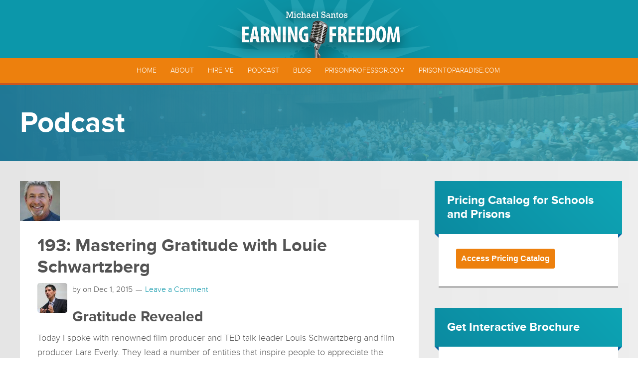

--- FILE ---
content_type: text/html; charset=UTF-8
request_url: https://archives.michaelsantos.com/podcast/193-mastering-gratitude-louie-schwartzberg/
body_size: 16164
content:
<!DOCTYPE html>
<html lang="en-US">
<head >
<meta charset="UTF-8" />
<meta name="viewport" content="width=device-width, initial-scale=1" />
<title>193: Mastering Gratitude with Louie Schwartzberg</title>
<link rel="preconnect" href="https://fonts.gstatic.com" crossorigin /><meta name='robots' content='max-image-preview:large' />

			<style type="text/css">
				.slide-excerpt { width: 50%; }
				.slide-excerpt { top: 0; }
				.slide-excerpt { right: 0; }
				.flexslider { max-width: 1040px; max-height: 400px; }
				.slide-image { max-height: 400px; }
			</style>
			<style type="text/css">
				@media only screen
				and (min-device-width : 320px)
				and (max-device-width : 480px) {
					.slide-excerpt { display: none !important; }
				}
			</style> <link rel='dns-prefetch' href='//app.clickfunnels.com' />
<link rel='dns-prefetch' href='//zor.livefyre.com' />
<link rel='dns-prefetch' href='//widgetlogic.org' />
<link rel='dns-prefetch' href='//use.typekit.net' />
<link rel='dns-prefetch' href='//www.googletagmanager.com' />
<link rel="alternate" type="application/rss+xml" title="Michael Santos &raquo; Feed" href="https://archives.michaelsantos.com/feed/" />
<link rel="alternate" type="application/rss+xml" title="Michael Santos &raquo; Comments Feed" href="https://archives.michaelsantos.com/comments/feed/" />
<link rel="alternate" type="application/rss+xml" title="Michael Santos &raquo; 193: Mastering Gratitude with Louie Schwartzberg Comments Feed" href="https://archives.michaelsantos.com/podcast/193-mastering-gratitude-louie-schwartzberg/feed/" />
<link rel="canonical" href="https://archives.michaelsantos.com/podcast/193-mastering-gratitude-louie-schwartzberg/" />
		<!-- This site uses the Google Analytics by MonsterInsights plugin v9.11.1 - Using Analytics tracking - https://www.monsterinsights.com/ -->
		<!-- Note: MonsterInsights is not currently configured on this site. The site owner needs to authenticate with Google Analytics in the MonsterInsights settings panel. -->
					<!-- No tracking code set -->
				<!-- / Google Analytics by MonsterInsights -->
		<script type="text/javascript">
/* <![CDATA[ */
window._wpemojiSettings = {"baseUrl":"https:\/\/s.w.org\/images\/core\/emoji\/16.0.1\/72x72\/","ext":".png","svgUrl":"https:\/\/s.w.org\/images\/core\/emoji\/16.0.1\/svg\/","svgExt":".svg","source":{"concatemoji":"https:\/\/archives.michaelsantos.com\/wp-includes\/js\/wp-emoji-release.min.js?ver=6.8.3"}};
/*! This file is auto-generated */
!function(s,n){var o,i,e;function c(e){try{var t={supportTests:e,timestamp:(new Date).valueOf()};sessionStorage.setItem(o,JSON.stringify(t))}catch(e){}}function p(e,t,n){e.clearRect(0,0,e.canvas.width,e.canvas.height),e.fillText(t,0,0);var t=new Uint32Array(e.getImageData(0,0,e.canvas.width,e.canvas.height).data),a=(e.clearRect(0,0,e.canvas.width,e.canvas.height),e.fillText(n,0,0),new Uint32Array(e.getImageData(0,0,e.canvas.width,e.canvas.height).data));return t.every(function(e,t){return e===a[t]})}function u(e,t){e.clearRect(0,0,e.canvas.width,e.canvas.height),e.fillText(t,0,0);for(var n=e.getImageData(16,16,1,1),a=0;a<n.data.length;a++)if(0!==n.data[a])return!1;return!0}function f(e,t,n,a){switch(t){case"flag":return n(e,"\ud83c\udff3\ufe0f\u200d\u26a7\ufe0f","\ud83c\udff3\ufe0f\u200b\u26a7\ufe0f")?!1:!n(e,"\ud83c\udde8\ud83c\uddf6","\ud83c\udde8\u200b\ud83c\uddf6")&&!n(e,"\ud83c\udff4\udb40\udc67\udb40\udc62\udb40\udc65\udb40\udc6e\udb40\udc67\udb40\udc7f","\ud83c\udff4\u200b\udb40\udc67\u200b\udb40\udc62\u200b\udb40\udc65\u200b\udb40\udc6e\u200b\udb40\udc67\u200b\udb40\udc7f");case"emoji":return!a(e,"\ud83e\udedf")}return!1}function g(e,t,n,a){var r="undefined"!=typeof WorkerGlobalScope&&self instanceof WorkerGlobalScope?new OffscreenCanvas(300,150):s.createElement("canvas"),o=r.getContext("2d",{willReadFrequently:!0}),i=(o.textBaseline="top",o.font="600 32px Arial",{});return e.forEach(function(e){i[e]=t(o,e,n,a)}),i}function t(e){var t=s.createElement("script");t.src=e,t.defer=!0,s.head.appendChild(t)}"undefined"!=typeof Promise&&(o="wpEmojiSettingsSupports",i=["flag","emoji"],n.supports={everything:!0,everythingExceptFlag:!0},e=new Promise(function(e){s.addEventListener("DOMContentLoaded",e,{once:!0})}),new Promise(function(t){var n=function(){try{var e=JSON.parse(sessionStorage.getItem(o));if("object"==typeof e&&"number"==typeof e.timestamp&&(new Date).valueOf()<e.timestamp+604800&&"object"==typeof e.supportTests)return e.supportTests}catch(e){}return null}();if(!n){if("undefined"!=typeof Worker&&"undefined"!=typeof OffscreenCanvas&&"undefined"!=typeof URL&&URL.createObjectURL&&"undefined"!=typeof Blob)try{var e="postMessage("+g.toString()+"("+[JSON.stringify(i),f.toString(),p.toString(),u.toString()].join(",")+"));",a=new Blob([e],{type:"text/javascript"}),r=new Worker(URL.createObjectURL(a),{name:"wpTestEmojiSupports"});return void(r.onmessage=function(e){c(n=e.data),r.terminate(),t(n)})}catch(e){}c(n=g(i,f,p,u))}t(n)}).then(function(e){for(var t in e)n.supports[t]=e[t],n.supports.everything=n.supports.everything&&n.supports[t],"flag"!==t&&(n.supports.everythingExceptFlag=n.supports.everythingExceptFlag&&n.supports[t]);n.supports.everythingExceptFlag=n.supports.everythingExceptFlag&&!n.supports.flag,n.DOMReady=!1,n.readyCallback=function(){n.DOMReady=!0}}).then(function(){return e}).then(function(){var e;n.supports.everything||(n.readyCallback(),(e=n.source||{}).concatemoji?t(e.concatemoji):e.wpemoji&&e.twemoji&&(t(e.twemoji),t(e.wpemoji)))}))}((window,document),window._wpemojiSettings);
/* ]]> */
</script>
<link rel='stylesheet' id='michael-santos-css' href='https://archives.michaelsantos.com/wp-content/themes/michael-santos/style.css?ver=2.1.2' type='text/css' media='all' />
<style id='wp-emoji-styles-inline-css' type='text/css'>

	img.wp-smiley, img.emoji {
		display: inline !important;
		border: none !important;
		box-shadow: none !important;
		height: 1em !important;
		width: 1em !important;
		margin: 0 0.07em !important;
		vertical-align: -0.1em !important;
		background: none !important;
		padding: 0 !important;
	}
</style>
<link rel='stylesheet' id='wp-block-library-css' href='https://archives.michaelsantos.com/wp-includes/css/dist/block-library/style.min.css?ver=6.8.3' type='text/css' media='all' />
<style id='classic-theme-styles-inline-css' type='text/css'>
/*! This file is auto-generated */
.wp-block-button__link{color:#fff;background-color:#32373c;border-radius:9999px;box-shadow:none;text-decoration:none;padding:calc(.667em + 2px) calc(1.333em + 2px);font-size:1.125em}.wp-block-file__button{background:#32373c;color:#fff;text-decoration:none}
</style>
<link rel='stylesheet' id='wp-components-css' href='https://archives.michaelsantos.com/wp-includes/css/dist/components/style.min.css?ver=6.8.3' type='text/css' media='all' />
<link rel='stylesheet' id='wp-preferences-css' href='https://archives.michaelsantos.com/wp-includes/css/dist/preferences/style.min.css?ver=6.8.3' type='text/css' media='all' />
<link rel='stylesheet' id='wp-block-editor-css' href='https://archives.michaelsantos.com/wp-includes/css/dist/block-editor/style.min.css?ver=6.8.3' type='text/css' media='all' />
<link rel='stylesheet' id='popup-maker-block-library-style-css' href='https://archives.michaelsantos.com/wp-content/plugins/popup-maker/dist/packages/block-library-style.css?ver=dbea705cfafe089d65f1' type='text/css' media='all' />
<link rel='stylesheet' id='block-widget-css' href='https://archives.michaelsantos.com/wp-content/plugins/widget-logic/block_widget/css/widget.css?ver=1724923189' type='text/css' media='all' />
<link rel='stylesheet' id='mediaelement-css' href='https://archives.michaelsantos.com/wp-includes/js/mediaelement/mediaelementplayer-legacy.min.css?ver=4.2.17' type='text/css' media='all' />
<link rel='stylesheet' id='wp-mediaelement-css' href='https://archives.michaelsantos.com/wp-includes/js/mediaelement/wp-mediaelement.min.css?ver=6.8.3' type='text/css' media='all' />
<link rel='stylesheet' id='view_editor_gutenberg_frontend_assets-css' href='https://archives.michaelsantos.com/wp-content/plugins/wp-views/public/css/views-frontend.css?ver=3.6.21' type='text/css' media='all' />
<style id='view_editor_gutenberg_frontend_assets-inline-css' type='text/css'>
.wpv-sort-list-dropdown.wpv-sort-list-dropdown-style-default > span.wpv-sort-list,.wpv-sort-list-dropdown.wpv-sort-list-dropdown-style-default .wpv-sort-list-item {border-color: #cdcdcd;}.wpv-sort-list-dropdown.wpv-sort-list-dropdown-style-default .wpv-sort-list-item a {color: #444;background-color: #fff;}.wpv-sort-list-dropdown.wpv-sort-list-dropdown-style-default a:hover,.wpv-sort-list-dropdown.wpv-sort-list-dropdown-style-default a:focus {color: #000;background-color: #eee;}.wpv-sort-list-dropdown.wpv-sort-list-dropdown-style-default .wpv-sort-list-item.wpv-sort-list-current a {color: #000;background-color: #eee;}
.wpv-sort-list-dropdown.wpv-sort-list-dropdown-style-default > span.wpv-sort-list,.wpv-sort-list-dropdown.wpv-sort-list-dropdown-style-default .wpv-sort-list-item {border-color: #cdcdcd;}.wpv-sort-list-dropdown.wpv-sort-list-dropdown-style-default .wpv-sort-list-item a {color: #444;background-color: #fff;}.wpv-sort-list-dropdown.wpv-sort-list-dropdown-style-default a:hover,.wpv-sort-list-dropdown.wpv-sort-list-dropdown-style-default a:focus {color: #000;background-color: #eee;}.wpv-sort-list-dropdown.wpv-sort-list-dropdown-style-default .wpv-sort-list-item.wpv-sort-list-current a {color: #000;background-color: #eee;}.wpv-sort-list-dropdown.wpv-sort-list-dropdown-style-grey > span.wpv-sort-list,.wpv-sort-list-dropdown.wpv-sort-list-dropdown-style-grey .wpv-sort-list-item {border-color: #cdcdcd;}.wpv-sort-list-dropdown.wpv-sort-list-dropdown-style-grey .wpv-sort-list-item a {color: #444;background-color: #eeeeee;}.wpv-sort-list-dropdown.wpv-sort-list-dropdown-style-grey a:hover,.wpv-sort-list-dropdown.wpv-sort-list-dropdown-style-grey a:focus {color: #000;background-color: #e5e5e5;}.wpv-sort-list-dropdown.wpv-sort-list-dropdown-style-grey .wpv-sort-list-item.wpv-sort-list-current a {color: #000;background-color: #e5e5e5;}
.wpv-sort-list-dropdown.wpv-sort-list-dropdown-style-default > span.wpv-sort-list,.wpv-sort-list-dropdown.wpv-sort-list-dropdown-style-default .wpv-sort-list-item {border-color: #cdcdcd;}.wpv-sort-list-dropdown.wpv-sort-list-dropdown-style-default .wpv-sort-list-item a {color: #444;background-color: #fff;}.wpv-sort-list-dropdown.wpv-sort-list-dropdown-style-default a:hover,.wpv-sort-list-dropdown.wpv-sort-list-dropdown-style-default a:focus {color: #000;background-color: #eee;}.wpv-sort-list-dropdown.wpv-sort-list-dropdown-style-default .wpv-sort-list-item.wpv-sort-list-current a {color: #000;background-color: #eee;}.wpv-sort-list-dropdown.wpv-sort-list-dropdown-style-grey > span.wpv-sort-list,.wpv-sort-list-dropdown.wpv-sort-list-dropdown-style-grey .wpv-sort-list-item {border-color: #cdcdcd;}.wpv-sort-list-dropdown.wpv-sort-list-dropdown-style-grey .wpv-sort-list-item a {color: #444;background-color: #eeeeee;}.wpv-sort-list-dropdown.wpv-sort-list-dropdown-style-grey a:hover,.wpv-sort-list-dropdown.wpv-sort-list-dropdown-style-grey a:focus {color: #000;background-color: #e5e5e5;}.wpv-sort-list-dropdown.wpv-sort-list-dropdown-style-grey .wpv-sort-list-item.wpv-sort-list-current a {color: #000;background-color: #e5e5e5;}.wpv-sort-list-dropdown.wpv-sort-list-dropdown-style-blue > span.wpv-sort-list,.wpv-sort-list-dropdown.wpv-sort-list-dropdown-style-blue .wpv-sort-list-item {border-color: #0099cc;}.wpv-sort-list-dropdown.wpv-sort-list-dropdown-style-blue .wpv-sort-list-item a {color: #444;background-color: #cbddeb;}.wpv-sort-list-dropdown.wpv-sort-list-dropdown-style-blue a:hover,.wpv-sort-list-dropdown.wpv-sort-list-dropdown-style-blue a:focus {color: #000;background-color: #95bedd;}.wpv-sort-list-dropdown.wpv-sort-list-dropdown-style-blue .wpv-sort-list-item.wpv-sort-list-current a {color: #000;background-color: #95bedd;}
</style>
<style id='global-styles-inline-css' type='text/css'>
:root{--wp--preset--aspect-ratio--square: 1;--wp--preset--aspect-ratio--4-3: 4/3;--wp--preset--aspect-ratio--3-4: 3/4;--wp--preset--aspect-ratio--3-2: 3/2;--wp--preset--aspect-ratio--2-3: 2/3;--wp--preset--aspect-ratio--16-9: 16/9;--wp--preset--aspect-ratio--9-16: 9/16;--wp--preset--color--black: #000000;--wp--preset--color--cyan-bluish-gray: #abb8c3;--wp--preset--color--white: #ffffff;--wp--preset--color--pale-pink: #f78da7;--wp--preset--color--vivid-red: #cf2e2e;--wp--preset--color--luminous-vivid-orange: #ff6900;--wp--preset--color--luminous-vivid-amber: #fcb900;--wp--preset--color--light-green-cyan: #7bdcb5;--wp--preset--color--vivid-green-cyan: #00d084;--wp--preset--color--pale-cyan-blue: #8ed1fc;--wp--preset--color--vivid-cyan-blue: #0693e3;--wp--preset--color--vivid-purple: #9b51e0;--wp--preset--gradient--vivid-cyan-blue-to-vivid-purple: linear-gradient(135deg,rgba(6,147,227,1) 0%,rgb(155,81,224) 100%);--wp--preset--gradient--light-green-cyan-to-vivid-green-cyan: linear-gradient(135deg,rgb(122,220,180) 0%,rgb(0,208,130) 100%);--wp--preset--gradient--luminous-vivid-amber-to-luminous-vivid-orange: linear-gradient(135deg,rgba(252,185,0,1) 0%,rgba(255,105,0,1) 100%);--wp--preset--gradient--luminous-vivid-orange-to-vivid-red: linear-gradient(135deg,rgba(255,105,0,1) 0%,rgb(207,46,46) 100%);--wp--preset--gradient--very-light-gray-to-cyan-bluish-gray: linear-gradient(135deg,rgb(238,238,238) 0%,rgb(169,184,195) 100%);--wp--preset--gradient--cool-to-warm-spectrum: linear-gradient(135deg,rgb(74,234,220) 0%,rgb(151,120,209) 20%,rgb(207,42,186) 40%,rgb(238,44,130) 60%,rgb(251,105,98) 80%,rgb(254,248,76) 100%);--wp--preset--gradient--blush-light-purple: linear-gradient(135deg,rgb(255,206,236) 0%,rgb(152,150,240) 100%);--wp--preset--gradient--blush-bordeaux: linear-gradient(135deg,rgb(254,205,165) 0%,rgb(254,45,45) 50%,rgb(107,0,62) 100%);--wp--preset--gradient--luminous-dusk: linear-gradient(135deg,rgb(255,203,112) 0%,rgb(199,81,192) 50%,rgb(65,88,208) 100%);--wp--preset--gradient--pale-ocean: linear-gradient(135deg,rgb(255,245,203) 0%,rgb(182,227,212) 50%,rgb(51,167,181) 100%);--wp--preset--gradient--electric-grass: linear-gradient(135deg,rgb(202,248,128) 0%,rgb(113,206,126) 100%);--wp--preset--gradient--midnight: linear-gradient(135deg,rgb(2,3,129) 0%,rgb(40,116,252) 100%);--wp--preset--font-size--small: 13px;--wp--preset--font-size--medium: 20px;--wp--preset--font-size--large: 36px;--wp--preset--font-size--x-large: 42px;--wp--preset--spacing--20: 0.44rem;--wp--preset--spacing--30: 0.67rem;--wp--preset--spacing--40: 1rem;--wp--preset--spacing--50: 1.5rem;--wp--preset--spacing--60: 2.25rem;--wp--preset--spacing--70: 3.38rem;--wp--preset--spacing--80: 5.06rem;--wp--preset--shadow--natural: 6px 6px 9px rgba(0, 0, 0, 0.2);--wp--preset--shadow--deep: 12px 12px 50px rgba(0, 0, 0, 0.4);--wp--preset--shadow--sharp: 6px 6px 0px rgba(0, 0, 0, 0.2);--wp--preset--shadow--outlined: 6px 6px 0px -3px rgba(255, 255, 255, 1), 6px 6px rgba(0, 0, 0, 1);--wp--preset--shadow--crisp: 6px 6px 0px rgba(0, 0, 0, 1);}:where(.is-layout-flex){gap: 0.5em;}:where(.is-layout-grid){gap: 0.5em;}body .is-layout-flex{display: flex;}.is-layout-flex{flex-wrap: wrap;align-items: center;}.is-layout-flex > :is(*, div){margin: 0;}body .is-layout-grid{display: grid;}.is-layout-grid > :is(*, div){margin: 0;}:where(.wp-block-columns.is-layout-flex){gap: 2em;}:where(.wp-block-columns.is-layout-grid){gap: 2em;}:where(.wp-block-post-template.is-layout-flex){gap: 1.25em;}:where(.wp-block-post-template.is-layout-grid){gap: 1.25em;}.has-black-color{color: var(--wp--preset--color--black) !important;}.has-cyan-bluish-gray-color{color: var(--wp--preset--color--cyan-bluish-gray) !important;}.has-white-color{color: var(--wp--preset--color--white) !important;}.has-pale-pink-color{color: var(--wp--preset--color--pale-pink) !important;}.has-vivid-red-color{color: var(--wp--preset--color--vivid-red) !important;}.has-luminous-vivid-orange-color{color: var(--wp--preset--color--luminous-vivid-orange) !important;}.has-luminous-vivid-amber-color{color: var(--wp--preset--color--luminous-vivid-amber) !important;}.has-light-green-cyan-color{color: var(--wp--preset--color--light-green-cyan) !important;}.has-vivid-green-cyan-color{color: var(--wp--preset--color--vivid-green-cyan) !important;}.has-pale-cyan-blue-color{color: var(--wp--preset--color--pale-cyan-blue) !important;}.has-vivid-cyan-blue-color{color: var(--wp--preset--color--vivid-cyan-blue) !important;}.has-vivid-purple-color{color: var(--wp--preset--color--vivid-purple) !important;}.has-black-background-color{background-color: var(--wp--preset--color--black) !important;}.has-cyan-bluish-gray-background-color{background-color: var(--wp--preset--color--cyan-bluish-gray) !important;}.has-white-background-color{background-color: var(--wp--preset--color--white) !important;}.has-pale-pink-background-color{background-color: var(--wp--preset--color--pale-pink) !important;}.has-vivid-red-background-color{background-color: var(--wp--preset--color--vivid-red) !important;}.has-luminous-vivid-orange-background-color{background-color: var(--wp--preset--color--luminous-vivid-orange) !important;}.has-luminous-vivid-amber-background-color{background-color: var(--wp--preset--color--luminous-vivid-amber) !important;}.has-light-green-cyan-background-color{background-color: var(--wp--preset--color--light-green-cyan) !important;}.has-vivid-green-cyan-background-color{background-color: var(--wp--preset--color--vivid-green-cyan) !important;}.has-pale-cyan-blue-background-color{background-color: var(--wp--preset--color--pale-cyan-blue) !important;}.has-vivid-cyan-blue-background-color{background-color: var(--wp--preset--color--vivid-cyan-blue) !important;}.has-vivid-purple-background-color{background-color: var(--wp--preset--color--vivid-purple) !important;}.has-black-border-color{border-color: var(--wp--preset--color--black) !important;}.has-cyan-bluish-gray-border-color{border-color: var(--wp--preset--color--cyan-bluish-gray) !important;}.has-white-border-color{border-color: var(--wp--preset--color--white) !important;}.has-pale-pink-border-color{border-color: var(--wp--preset--color--pale-pink) !important;}.has-vivid-red-border-color{border-color: var(--wp--preset--color--vivid-red) !important;}.has-luminous-vivid-orange-border-color{border-color: var(--wp--preset--color--luminous-vivid-orange) !important;}.has-luminous-vivid-amber-border-color{border-color: var(--wp--preset--color--luminous-vivid-amber) !important;}.has-light-green-cyan-border-color{border-color: var(--wp--preset--color--light-green-cyan) !important;}.has-vivid-green-cyan-border-color{border-color: var(--wp--preset--color--vivid-green-cyan) !important;}.has-pale-cyan-blue-border-color{border-color: var(--wp--preset--color--pale-cyan-blue) !important;}.has-vivid-cyan-blue-border-color{border-color: var(--wp--preset--color--vivid-cyan-blue) !important;}.has-vivid-purple-border-color{border-color: var(--wp--preset--color--vivid-purple) !important;}.has-vivid-cyan-blue-to-vivid-purple-gradient-background{background: var(--wp--preset--gradient--vivid-cyan-blue-to-vivid-purple) !important;}.has-light-green-cyan-to-vivid-green-cyan-gradient-background{background: var(--wp--preset--gradient--light-green-cyan-to-vivid-green-cyan) !important;}.has-luminous-vivid-amber-to-luminous-vivid-orange-gradient-background{background: var(--wp--preset--gradient--luminous-vivid-amber-to-luminous-vivid-orange) !important;}.has-luminous-vivid-orange-to-vivid-red-gradient-background{background: var(--wp--preset--gradient--luminous-vivid-orange-to-vivid-red) !important;}.has-very-light-gray-to-cyan-bluish-gray-gradient-background{background: var(--wp--preset--gradient--very-light-gray-to-cyan-bluish-gray) !important;}.has-cool-to-warm-spectrum-gradient-background{background: var(--wp--preset--gradient--cool-to-warm-spectrum) !important;}.has-blush-light-purple-gradient-background{background: var(--wp--preset--gradient--blush-light-purple) !important;}.has-blush-bordeaux-gradient-background{background: var(--wp--preset--gradient--blush-bordeaux) !important;}.has-luminous-dusk-gradient-background{background: var(--wp--preset--gradient--luminous-dusk) !important;}.has-pale-ocean-gradient-background{background: var(--wp--preset--gradient--pale-ocean) !important;}.has-electric-grass-gradient-background{background: var(--wp--preset--gradient--electric-grass) !important;}.has-midnight-gradient-background{background: var(--wp--preset--gradient--midnight) !important;}.has-small-font-size{font-size: var(--wp--preset--font-size--small) !important;}.has-medium-font-size{font-size: var(--wp--preset--font-size--medium) !important;}.has-large-font-size{font-size: var(--wp--preset--font-size--large) !important;}.has-x-large-font-size{font-size: var(--wp--preset--font-size--x-large) !important;}
:where(.wp-block-post-template.is-layout-flex){gap: 1.25em;}:where(.wp-block-post-template.is-layout-grid){gap: 1.25em;}
:where(.wp-block-columns.is-layout-flex){gap: 2em;}:where(.wp-block-columns.is-layout-grid){gap: 2em;}
:root :where(.wp-block-pullquote){font-size: 1.5em;line-height: 1.6;}
</style>
<link rel='stylesheet' id='woocommerce-layout-css' href='https://archives.michaelsantos.com/wp-content/plugins/woocommerce/assets/css/woocommerce-layout.css?ver=10.4.3' type='text/css' media='all' />
<link rel='stylesheet' id='woocommerce-smallscreen-css' href='https://archives.michaelsantos.com/wp-content/plugins/woocommerce/assets/css/woocommerce-smallscreen.css?ver=10.4.3' type='text/css' media='only screen and (max-width: 768px)' />
<link rel='stylesheet' id='woocommerce-general-css' href='https://archives.michaelsantos.com/wp-content/plugins/woocommerce/assets/css/woocommerce.css?ver=10.4.3' type='text/css' media='all' />
<style id='woocommerce-inline-inline-css' type='text/css'>
.woocommerce form .form-row .required { visibility: visible; }
</style>
<link rel='stylesheet' id='toolset-divi-styles-css' href='https://archives.michaelsantos.com/wp-content/plugins/wp-views/vendor/toolset/divi/styles/style-dbp.min.css?ver=1.1.0' type='text/css' media='all' />
<link rel='stylesheet' id='divi-builder-style-css' href='https://archives.michaelsantos.com/wp-content/plugins/divi-builder/css/style-static.min.css?ver=4.27.4' type='text/css' media='all' />
<link rel='stylesheet' id='genesis-overrides-css-css' href='https://archives.michaelsantos.com/wp-content/plugins/wp-views/vendor/toolset/toolset-theme-settings/res/css/themes/genesis-overrides.css?ver=1.5.5' type='text/css' media='screen' />
<link rel='stylesheet' id='popup-maker-site-css' href='//archives.michaelsantos.com/wp-content/uploads/pum/pum-site-styles.css?generated=1755164411&#038;ver=1.21.5' type='text/css' media='all' />
<link rel='stylesheet' id='slider_styles-css' href='https://archives.michaelsantos.com/wp-content/plugins/genesis-responsive-slider/assets/style.css?ver=1.0.1' type='text/css' media='all' />
<script type="text/javascript" src="https://archives.michaelsantos.com/wp-content/plugins/wp-views/vendor/toolset/common-es/public/toolset-common-es-frontend.js?ver=175000" id="toolset-common-es-frontend-js"></script>
<script type="text/javascript" src="http://zor.livefyre.com/wjs/v3.0/javascripts/livefyre.js" id="zor-js"></script>
<script type="text/javascript" src="https://archives.michaelsantos.com/wp-includes/js/jquery/jquery.min.js?ver=3.7.1" id="jquery-core-js"></script>
<script type="text/javascript" src="https://archives.michaelsantos.com/wp-includes/js/jquery/jquery-migrate.min.js?ver=3.4.1" id="jquery-migrate-js"></script>
<script type="text/javascript" src="https://archives.michaelsantos.com/wp-content/plugins/woocommerce/assets/js/jquery-blockui/jquery.blockUI.min.js?ver=2.7.0-wc.10.4.3" id="wc-jquery-blockui-js" data-wp-strategy="defer"></script>
<script type="text/javascript" id="wc-add-to-cart-js-extra">
/* <![CDATA[ */
var wc_add_to_cart_params = {"ajax_url":"\/wp-admin\/admin-ajax.php","wc_ajax_url":"\/?wc-ajax=%%endpoint%%","i18n_view_cart":"View cart","cart_url":"https:\/\/archives.michaelsantos.com\/cart\/","is_cart":"","cart_redirect_after_add":"no"};
/* ]]> */
</script>
<script type="text/javascript" src="https://archives.michaelsantos.com/wp-content/plugins/woocommerce/assets/js/frontend/add-to-cart.min.js?ver=10.4.3" id="wc-add-to-cart-js" data-wp-strategy="defer"></script>
<script type="text/javascript" src="https://archives.michaelsantos.com/wp-content/plugins/woocommerce/assets/js/js-cookie/js.cookie.min.js?ver=2.1.4-wc.10.4.3" id="wc-js-cookie-js" defer="defer" data-wp-strategy="defer"></script>
<script type="text/javascript" id="woocommerce-js-extra">
/* <![CDATA[ */
var woocommerce_params = {"ajax_url":"\/wp-admin\/admin-ajax.php","wc_ajax_url":"\/?wc-ajax=%%endpoint%%","i18n_password_show":"Show password","i18n_password_hide":"Hide password"};
/* ]]> */
</script>
<script type="text/javascript" src="https://archives.michaelsantos.com/wp-content/plugins/woocommerce/assets/js/frontend/woocommerce.min.js?ver=10.4.3" id="woocommerce-js" defer="defer" data-wp-strategy="defer"></script>
<script type="text/javascript" src="https://archives.michaelsantos.com/wp-content/plugins/js_composer/assets/js/vendors/woocommerce-add-to-cart.js?ver=6.10.0" id="vc_woocommerce-add-to-cart-js-js"></script>
<script type="text/javascript" src="//use.typekit.net/uvm3dpu.js?ver=6.8.3" id="typekit_1-js"></script>
<script type="text/javascript" src="https://archives.michaelsantos.com/wp-content/themes/michael-santos/lib/js/typekit.js?ver=6.8.3" id="theme_js-js"></script>
<link rel="https://api.w.org/" href="https://archives.michaelsantos.com/wp-json/" /><link rel="EditURI" type="application/rsd+xml" title="RSD" href="https://archives.michaelsantos.com/xmlrpc.php?rsd" />
<link rel="alternate" title="oEmbed (JSON)" type="application/json+oembed" href="https://archives.michaelsantos.com/wp-json/oembed/1.0/embed?url=https%3A%2F%2Farchives.michaelsantos.com%2Fpodcast%2F193-mastering-gratitude-louie-schwartzberg%2F" />
<link rel="alternate" title="oEmbed (XML)" type="text/xml+oembed" href="https://archives.michaelsantos.com/wp-json/oembed/1.0/embed?url=https%3A%2F%2Farchives.michaelsantos.com%2Fpodcast%2F193-mastering-gratitude-louie-schwartzberg%2F&#038;format=xml" />
<meta name="generator" content="Site Kit by Google 1.168.0" /><meta http-equiv="Content-type" content="text/html; charset=utf-8" /><link rel='canonical' href='https://archives.michaelsantos.com/podcast/193-mastering-gratitude-louie-schwartzberg/' />
<link rel="icon" href="https://archives.michaelsantos.com/wp-content/themes/michael-santos/images/favicon.ico" />
<script>
  (function(i,s,o,g,r,a,m){i['GoogleAnalyticsObject']=r;i[r]=i[r]||function(){
  (i[r].q=i[r].q||[]).push(arguments)},i[r].l=1*new Date();a=s.createElement(o),
  m=s.getElementsByTagName(o)[0];a.async=1;a.src=g;m.parentNode.insertBefore(a,m)
  })(window,document,'script','//www.google-analytics.com/analytics.js','ga');

  ga('create', 'UA-71408202-1', 'auto');
  ga('send', 'pageview');

</script>

<!-- Facebook Pixel Code -->
<script>
!function(f,b,e,v,n,t,s){if(f.fbq)return;n=f.fbq=function(){n.callMethod?
n.callMethod.apply(n,arguments):n.queue.push(arguments)};if(!f._fbq)f._fbq=n;
n.push=n;n.loaded=!0;n.version='2.0';n.queue=[];t=b.createElement(e);t.async=!0;
t.src=v;s=b.getElementsByTagName(e)[0];s.parentNode.insertBefore(t,s)}(window,
document,'script','https://connect.facebook.net/en_US/fbevents.js');
fbq('init', '1549366682059887'); // Insert your pixel ID here.
fbq('track', 'PageView');
</script>
<noscript><img height="1" width="1" style="display:none"
src="https://www.facebook.com/tr?id=1549366682059887&ev=PageView&noscript=1"
/></noscript>
<!-- DO NOT MODIFY -->
<!-- End Facebook Pixel Code -->
<style>
.popmake-title { margin-bottom: 20px; }
</style>	<noscript><style>.woocommerce-product-gallery{ opacity: 1 !important; }</style></noscript>
	 <script> window.addEventListener("load",function(){ var c={script:false,link:false}; function ls(s) { if(!['script','link'].includes(s)||c[s]){return;}c[s]=true; var d=document,f=d.getElementsByTagName(s)[0],j=d.createElement(s); if(s==='script'){j.async=true;j.src='https://archives.michaelsantos.com/wp-content/plugins/wp-views/vendor/toolset/blocks/public/js/frontend.js?v=1.6.17';}else{ j.rel='stylesheet';j.href='https://archives.michaelsantos.com/wp-content/plugins/wp-views/vendor/toolset/blocks/public/css/style.css?v=1.6.17';} f.parentNode.insertBefore(j, f); }; function ex(){ls('script');ls('link')} window.addEventListener("scroll", ex, {once: true}); if (('IntersectionObserver' in window) && ('IntersectionObserverEntry' in window) && ('intersectionRatio' in window.IntersectionObserverEntry.prototype)) { var i = 0, fb = document.querySelectorAll("[class^='tb-']"), o = new IntersectionObserver(es => { es.forEach(e => { o.unobserve(e.target); if (e.intersectionRatio > 0) { ex();o.disconnect();}else{ i++;if(fb.length>i){o.observe(fb[i])}} }) }); if (fb.length) { o.observe(fb[i]) } } }) </script>
	<noscript>
		<link rel="stylesheet" href="https://archives.michaelsantos.com/wp-content/plugins/wp-views/vendor/toolset/blocks/public/css/style.css">
	</noscript><meta name="generator" content="Powered by WPBakery Page Builder - drag and drop page builder for WordPress."/>
<!-- ## NXS/OG ## --><!-- ## NXSOGTAGS ## --><!-- ## NXS/OG ## -->
<noscript><style> .wpb_animate_when_almost_visible { opacity: 1; }</style></noscript></head>
<body class="wp-singular podcast-template-default single single-podcast postid-3373 wp-theme-genesis wp-child-theme-michael-santos theme-genesis et_divi_builder woocommerce-no-js header-image header-full-width content-sidebar genesis-breadcrumbs-hidden genesis-footer-widgets-hidden et-pb-theme-michael santos et-db wpb-js-composer js-comp-ver-6.10.0 vc_responsive" itemscope itemtype="https://schema.org/WebPage"><div class="site-container">  <header class="site-header" role="banner" itemscope="itemscope" itemtype="http://schema.org/WPHeader">
  	<div class="wrap">
  		<div class="title-area">
  			<a href="https://archives.michaelsantos.com" alt="Michael SantosKeynote speaker, Self Empowerment Expert, Podcaster - ">
       			<img id="logo" src="https://archives.michaelsantos.com/wp-content/themes/michael-santos/images/logo-transparent@2x.png" title="Michael Santos - Keynote speaker, Self Empowerment Expert, Podcaster">
   			</a>
  		</div>
  	</div>
  </header>


  <nav class="nav-primary" aria-label="Main" itemscope itemtype="https://schema.org/SiteNavigationElement"><div class="wrap"><ul id="menu-main-menu" class="menu genesis-nav-menu menu-primary"><li id="menu-item-2224" class="menu-item menu-item-type-post_type menu-item-object-page menu-item-home menu-item-2224"><a href="https://archives.michaelsantos.com/" itemprop="url"><span itemprop="name">Home</span></a></li>
<li id="menu-item-2228" class="menu-item menu-item-type-post_type menu-item-object-page menu-item-has-children menu-item-2228"><a href="https://archives.michaelsantos.com/about/" itemprop="url"><span itemprop="name">About</span></a>
<ul class="sub-menu">
	<li id="menu-item-2232" class="menu-item menu-item-type-post_type menu-item-object-page menu-item-2232"><a href="https://archives.michaelsantos.com/start/" itemprop="url"><span itemprop="name">Start</span></a></li>
	<li id="menu-item-2759" class="menu-item menu-item-type-custom menu-item-object-custom menu-item-has-children menu-item-2759"><a href="http://archives.michaelsantos.com/prison-consultant-services/" itemprop="url"><span itemprop="name">Services</span></a>
	<ul class="sub-menu">
		<li id="menu-item-2760" class="menu-item menu-item-type-post_type menu-item-object-page menu-item-2760"><a href="https://archives.michaelsantos.com/alternative-sentencing/" itemprop="url"><span itemprop="name">Alternative Sentencing</span></a></li>
		<li id="menu-item-2761" class="menu-item menu-item-type-post_type menu-item-object-page menu-item-2761"><a href="https://archives.michaelsantos.com/bureau-of-prisons/" itemprop="url"><span itemprop="name">Bureau of Prisons</span></a></li>
		<li id="menu-item-3646" class="menu-item menu-item-type-post_type menu-item-object-page menu-item-3646"><a href="https://archives.michaelsantos.com/federal-sentencing-guidelines/" itemprop="url"><span itemprop="name">Federal Sentencing Guidelines</span></a></li>
		<li id="menu-item-3650" class="menu-item menu-item-type-post_type menu-item-object-page menu-item-3650"><a href="https://archives.michaelsantos.com/character-reference-letters/" itemprop="url"><span itemprop="name">Character Reference Letters</span></a></li>
		<li id="menu-item-3639" class="menu-item menu-item-type-post_type menu-item-object-page menu-item-3639"><a href="https://archives.michaelsantos.com/early-release-from-prison/" itemprop="url"><span itemprop="name">Early Release From Prison</span></a></li>
		<li id="menu-item-2762" class="menu-item menu-item-type-post_type menu-item-object-page menu-item-2762"><a href="https://archives.michaelsantos.com/federal-prison-camp/" itemprop="url"><span itemprop="name">Federal Prison Camp</span></a></li>
		<li id="menu-item-2763" class="menu-item menu-item-type-post_type menu-item-object-page menu-item-2763"><a href="https://archives.michaelsantos.com/presentence-investigation/" itemprop="url"><span itemprop="name">Presentence Investigation</span></a></li>
		<li id="menu-item-2764" class="menu-item menu-item-type-post_type menu-item-object-page menu-item-2764"><a href="https://archives.michaelsantos.com/prison-advice/" itemprop="url"><span itemprop="name">Prison Advice</span></a></li>
		<li id="menu-item-2765" class="menu-item menu-item-type-post_type menu-item-object-page menu-item-2765"><a href="https://archives.michaelsantos.com/prison-consultant/" itemprop="url"><span itemprop="name">Prison Consultant</span></a></li>
		<li id="menu-item-2766" class="menu-item menu-item-type-post_type menu-item-object-page menu-item-2766"><a href="https://archives.michaelsantos.com/sentencing/" itemprop="url"><span itemprop="name">Sentencing</span></a></li>
		<li id="menu-item-2767" class="menu-item menu-item-type-post_type menu-item-object-page menu-item-2767"><a href="https://archives.michaelsantos.com/residential-drug-abuse-program/" itemprop="url"><span itemprop="name">Residential Drug Abuse Program</span></a></li>
	</ul>
</li>
</ul>
</li>
<li id="menu-item-2227" class="menu-item menu-item-type-post_type menu-item-object-page menu-item-2227"><a href="https://archives.michaelsantos.com/hire-me/" itemprop="url"><span itemprop="name">Hire Me</span></a></li>
<li id="menu-item-2233" class="menu-item menu-item-type-custom menu-item-object-custom menu-item-2233"><a href="/podcast" itemprop="url"><span itemprop="name">Podcast</span></a></li>
<li id="menu-item-2234" class="menu-item menu-item-type-post_type menu-item-object-page current_page_parent menu-item-has-children menu-item-2234"><a href="https://archives.michaelsantos.com/blog/" itemprop="url"><span itemprop="name">Blog</span></a>
<ul class="sub-menu">
	<li id="menu-item-2223" class="menu-item menu-item-type-post_type menu-item-object-page menu-item-2223"><a href="https://archives.michaelsantos.com/archives/" itemprop="url"><span itemprop="name">Archives</span></a></li>
</ul>
</li>
<li id="menu-item-2230" class="menu-item menu-item-type-custom menu-item-object-custom menu-item-2230"><a target="_blank" href="http://PrisonProfessor.com" itemprop="url"><span itemprop="name">PrisonProfessor.com</span></a></li>
<li id="menu-item-3459" class="menu-item menu-item-type-custom menu-item-object-custom menu-item-3459"><a href="http://PrisonToParadise.com/" itemprop="url"><span itemprop="name">PrisonToParadise.com</span></a></li>
</ul></div></nav><div class="entry-header-wrapper podcasts"><div class="gradient-overlay"><div class="wrap"><h1 class="entry-title">Podcast</h1></div></div></div><div class="site-inner"><div class="content-sidebar-wrap"><main class="content"><div class="top-player-bar"><div class="guest-image"><img src="https://archives.michaelsantos.com/wp-content/uploads/2015/12/Louie-wpcf_80x80.jpeg" /></div></div><article class="post-3373 podcast type-podcast status-publish podcast_category-community-leader podcast_category-earning-freedom entry" aria-label="193: Mastering Gratitude with Louie Schwartzberg" itemscope itemtype="https://schema.org/CreativeWork"><header class="entry-header"><h1 class="entry-title" itemprop="headline">193: Mastering Gratitude with Louie Schwartzberg</h1>
<img alt='' src='https://secure.gravatar.com/avatar/c6984391a7852ee5e2832d4bfd56efee9d4a7b762b392a7b45d6d5aed2e061de?s=60&#038;d=mm&#038;r=g' srcset='https://secure.gravatar.com/avatar/c6984391a7852ee5e2832d4bfd56efee9d4a7b762b392a7b45d6d5aed2e061de?s=120&#038;d=mm&#038;r=g 2x' class='avatar avatar-60 photo' height='60' width='60' decoding='async'/><p class="entry-meta">by  on <time class="entry-time" itemprop="datePublished" datetime="2015-12-01T14:26:36-07:00">Dec 1, 2015</time> <span class="entry-comments-link"><a href="https://archives.michaelsantos.com/podcast/193-mastering-gratitude-louie-schwartzberg/#respond"><span data-lf-article-id="3373" data-lf-site-id="342192" class="livefyre-commentcount">Leave a Comment</span></a></span> </p></header><div class="entry-content" itemprop="text"><h2>Gratitude Revealed</h2>
<p>Today I spoke with renowned film producer and TED talk leader Louis Schwartzberg and film producer Lara Everly. They lead a number of entities that inspire people to appreciate the beauty in our world. Their work has reached tens of millions of people around the world. Some of their businesses include BlackLight Films, Moving Art, and Gratitude Revealed.</p>
<p>Through Gratitude Revealed, they produce short films that help people grasp strategies to grow through struggle. Lara Everly produced the short film called Creativity. It&#8217;s one of 16 short films they use to teach others how they can live lives of gratitude. They partner with leading entertainment companies, including Oprah&#8217;s OWN network and Disney to spread a positive message.</p>
<p>Lara directed the movie Creativity to help women who were int transition after serving decades in prison. I&#8217;m hoping their work will show more people who live in struggle that they they tap into the power within to build lives of meaning and relevance. For those who&#8217;d like to see their work, I encourage you to visit the following website:</p>
<p><a href="http://gratituderevealed.com/gallery-gratitude/">GratitudeRevealed.com</a></p>
<p>Help spread the word on why we should reform our prison system by subscribing, rating, and reviewing the Earning Freedom podcast on iTunes.</p>
<p><a href="https://itunes.apple.com/us/podcast/earning-freedom-michael-santos/id979794595?mt=2">Click this link to subscribe, rate, and review</a>.</p>
<p>&nbsp;</p>
</div><footer class="entry-footer"></footer></article><div id="livefyre-comments"></div></main><aside class="sidebar sidebar-primary widget-area" role="complementary" aria-label="Primary Sidebar" itemscope itemtype="https://schema.org/WPSideBar"><section id="text-25" class="widget widget_text"><div class="widget-wrap"><h4 class="widget-title widgettitle">Pricing Catalog for Schools and Prisons</h4>
			<div class="textwidget"><a style="color: #ffffff; text-decoration: none; font-family: Helvetica, Arial, sans-serif; font-weight: bold; font-size: 16px; line-height: 20px; padding: 10px; display: inline-block; max-width: 300px; border-radius: 3px; background: #ed800d;" href="https://michaelsantos.com/wp-content/uploads/2016/04/EF-Catalog.pdf" target="_blank">Access Pricing Catalog</a></b></b></b></div>
		</div></section>
<section id="text-29" class="widget widget_text"><div class="widget-wrap"><h4 class="widget-title widgettitle">Get Interactive Brochure</h4>
			<div class="textwidget"><p><a style="background-color: #ed800d; color: #ffffff; text-decoration: none; font-family: Helvetica, Arial, sans-serif; font-weight: bold; font-size: 16px; line-height: 20px; padding: 10px; display: inline-block; max-width: 300px; border-top-left-radius: 5px; border-top-right-radius: 5px; border-bottom-right-radius: 5px; border-bottom-left-radius: 5px; text-shadow: rgba(0, 0, 0, 0.247059) 0px -1px 1px; box-shadow: rgba(255, 255, 255, 0.498039) 0px 1px 3px inset, rgba(0, 0, 0, 0.498039) 0px 1px 3px; background-position: initial initial; background-repeat: initial initial;" href="https://s3-us-west-1.amazonaws.com/sales-catalog/Sentencing_Brochure_Shon.pdf" target="_blank" rel="noopener">Sentencing and Prison Brochure</a></p>
</div>
		</div></section>
<section id="wp_views-2" class="widget widget_wp_views"><div class="widget-wrap"><h4 class="widget-title widgettitle">Recent Podcasts</h4>
</div></section>
</aside></div></div><footer class="site-footer" itemscope itemtype="https://schema.org/WPFooter"><div class="wrap"><div class="footer-menu-container right-col"><nav class="wrap"><ul id="menu-footer-menu" class="menu genesis-nav-menu menu-tertiary"><li id="menu-item-2777" class="menu-item menu-item-type-custom menu-item-object-custom menu-item-2777"><a href="http://www.huffingtonpost.com/michael-santos/" itemprop="url">Huffington</a></li>
<li id="menu-item-2778" class="menu-item menu-item-type-custom menu-item-object-custom menu-item-2778"><a href="http://www.businessinsider.com/author/michael-santos" itemprop="url">Business Insider</a></li>
<li id="menu-item-2779" class="menu-item menu-item-type-custom menu-item-object-custom menu-item-2779"><a href="http://www.quora.com/Michael-Santos-4" itemprop="url">Quora</a></li>
<li id="menu-item-2789" class="menu-item menu-item-type-custom menu-item-object-custom menu-item-2789"><a href="http://prisonnewsblog.com" itemprop="url">Prison News</a></li>
<li id="menu-item-2220" class="menu-item menu-item-type-custom menu-item-object-custom menu-item-2220"><a href="/contact" itemprop="url">Contact</a></li>
</ul></nav></div>    <div class="copy left-col"><p>Copyright 2026 <a href="/">Michael Santos</a></p></div>
    </div></footer></div>
<script type="text/javascript">
const wpvViewHead = document.getElementsByTagName( "head" )[ 0 ];
const wpvViewExtraCss = document.createElement( "style" );
wpvViewExtraCss.textContent = '<!--[if IE 7]><style>.wpv-pagination { *zoom: 1; }</style><![endif]-->';
wpvViewHead.appendChild( wpvViewExtraCss );
</script>
<script type="speculationrules">
{"prefetch":[{"source":"document","where":{"and":[{"href_matches":"\/*"},{"not":{"href_matches":["\/wp-*.php","\/wp-admin\/*","\/wp-content\/uploads\/*","\/wp-content\/*","\/wp-content\/plugins\/*","\/wp-content\/themes\/michael-santos\/*","\/wp-content\/themes\/genesis\/*","\/*\\?(.+)"]}},{"not":{"selector_matches":"a[rel~=\"nofollow\"]"}},{"not":{"selector_matches":".no-prefetch, .no-prefetch a"}}]},"eagerness":"conservative"}]}
</script>
<script type="text/javascript">var lf_config = [{"collectionMeta":"eyJ0eXAiOiJqd3QiLCJhbGciOiJIUzI1NiJ9.[base64].pmjEjfZ2Bioa5XbZ4cDPEzD5gQPxwqRlVb-kfvCSsUU","checksum":"0e6288c4fdb21215d2f629e0bee9a3ce","siteId":"342192","articleId":3373,"strings":"","el":"livefyre-comments"}];var conv = fyre.conv.load({}, lf_config);</script>
            <!-- LF DEBUG
            site-id: 342192
            article-id: 3373
            post-type: podcast
            comments-open: true
            is-single: true
            display-posts: true
            display-pages: true
            -->
        <div 
	id="pum-3812" 
	role="dialog" 
	aria-modal="false"
	aria-labelledby="pum_popup_title_3812"
	class="pum pum-overlay pum-theme-3805 pum-theme-lightbox popmake-overlay pum-overlay-disabled click_open" 
	data-popmake="{&quot;id&quot;:3812,&quot;slug&quot;:&quot;get-your-free-brochure&quot;,&quot;theme_id&quot;:3805,&quot;cookies&quot;:[],&quot;triggers&quot;:[{&quot;type&quot;:&quot;click_open&quot;,&quot;settings&quot;:{&quot;extra_selectors&quot;:&quot;&quot;,&quot;cookie_name&quot;:null}}],&quot;mobile_disabled&quot;:null,&quot;tablet_disabled&quot;:null,&quot;meta&quot;:{&quot;display&quot;:{&quot;responsive_min_width&quot;:false,&quot;responsive_max_width&quot;:false,&quot;position_bottom&quot;:false,&quot;position_right&quot;:false,&quot;position_left&quot;:false,&quot;stackable&quot;:false,&quot;overlay_disabled&quot;:&quot;1&quot;,&quot;scrollable_content&quot;:false,&quot;disable_reposition&quot;:false,&quot;size&quot;:&quot;medium&quot;,&quot;responsive_min_width_unit&quot;:&quot;px&quot;,&quot;responsive_max_width_unit&quot;:&quot;px&quot;,&quot;custom_width&quot;:&quot;640px&quot;,&quot;custom_width_unit&quot;:false,&quot;custom_height&quot;:&quot;380px&quot;,&quot;custom_height_unit&quot;:false,&quot;custom_height_auto&quot;:false,&quot;location&quot;:&quot;center top&quot;,&quot;position_from_trigger&quot;:false,&quot;position_top&quot;:&quot;100&quot;,&quot;position_fixed&quot;:false,&quot;animation_type&quot;:&quot;fade&quot;,&quot;animation_speed&quot;:&quot;350&quot;,&quot;animation_origin&quot;:&quot;center top&quot;,&quot;overlay_zindex&quot;:&quot;1999999998&quot;,&quot;zindex&quot;:&quot;1999999999&quot;},&quot;close&quot;:{&quot;text&quot;:&quot;&quot;,&quot;button_delay&quot;:&quot;0&quot;,&quot;overlay_click&quot;:false,&quot;esc_press&quot;:false,&quot;f4_press&quot;:false},&quot;click_open&quot;:[]}}">

	<div id="popmake-3812" class="pum-container popmake theme-3805 pum-responsive pum-responsive-medium responsive size-medium">

				
							<div id="pum_popup_title_3812" class="pum-title popmake-title">
				Get your Free Brochure			</div>
		
		
				<div class="pum-content popmake-content" tabindex="0">
			<form accept-charset="UTF-8" action="https://of212.infusionsoft.com/app/form/process/cd0eb1b1710a93aad2733214dd549bc5" class="infusion-form" id="infusion-form" method="POST"> <input name="inf_form_xid" type="hidden" value="cd0eb1b1710a93aad2733214dd549bc5"/> <input name="inf_form_name" type="hidden" value="2-step Web Form submitted&#038;#a;MichaelSantos.com"/> <input name="infusionsoft_version" type="hidden" value="1.69.0.51"/> </p>
<div class="steps">
<h1></h1>
</p></div>
<div class="tab">
<div class="infusion-field">
<div class="infusion-radio">
<div class="options-container">
<div class="infusion-option"> <label for="inf_option_Radio_1814"> I&rsquo;m facing challenges with the criminal justice system and want to prepare before sentencing <input id="inf_option_Radio_1814" class="checkbox required" name="inf_option_Radio" type="radio" value="1814"/> <span class="checkmark"></span> </label> </div>
<div class="infusion-option"> <label for="inf_option_Radio_1816"> I&rsquo;ve been sentenced and I want to prepare before prison <input id="inf_option_Radio_1816" class="checkbox required" name="inf_option_Radio" type="radio" value="1816"/> <span class="checkmark"></span> </label> </div>
<div class="infusion-option"> <label for="inf_option_Radio_1818"> I&rsquo;m a lawyer and want to help defendants in my district <input id="inf_option_Radio_1818" class="checkbox required" name="inf_option_Radio" type="radio" value="1818"/> <span class="checkmark"></span> </label> </div>
<div class="infusion-option"> <label for="inf_option_Radio_1820"> I&rsquo;m an executive and would like information on the digital products and live training you offer <input id="inf_option_Radio_1820" class="checkbox required" name="inf_option_Radio" type="radio" value="1820"/> <span class="checkmark"></span> </label> </div>
</div>
</div>
</div>
</div>
<div class="tab">
<div class="infusion-field"> <label for="inf_field_FirstName">First Name *</label> <input class="infusion-field-input required" id="inf_field_FirstName" name="inf_field_FirstName" placeholder="First Name *" type="text"/> </div>
<div class="infusion-field"> <label for="inf_field_Email">Email *</label> <input class="infusion-field-input required" id="inf_field_Email" name="inf_field_Email" placeholder="Email *" type="text"/> </div>
<div class="infusion-field"> <label for="inf_field_Phone1">Phone 1</label> <input class="infusion-field-input" id="inf_field_Phone1" name="inf_field_Phone1" placeholder="Phone 1" type="text"/> </div>
<p><input name="inf_field_LeadSourceId" type="hidden" value="null"/> </div>
<div style="overflow:auto;">
<div style="float:right;"> <button type="button" id="prevBtn" onclick="nextPrev(-1)">Previous</button> <button type="button" id="nextBtn" onclick="nextPrev(1)">Next</button> </div>
</div>
<div style="text-align:center;margin-top:40px;"> <span class="step"></span> <span class="step"></span> </div>
</form>
<p> <script type="text/javascript" src="https://of212.infusionsoft.com/app/webTracking/getTrackingCode"></script> <script type="text/javascript" src="https://of212.infusionsoft.com/resources/external/recaptcha/production/recaptcha.js?b=1.69.0.51"></script> <script src="https://www.google.com/recaptcha/api.js?onload=onloadInfusionRecaptchaCallback&#038;render=explicit" async="async" defer="defer"></script> <script type="text/javascript" src="https://of212.infusionsoft.com/app/timezone/timezoneInputJs?xid=cd0eb1b1710a93aad2733214dd549bc5"></script></p>
<style>.popup{width: 600px; margin: 50px auto}/* Hide all steps by default: */.infusion-form .tab{display: none;}.infusion-form .infusion-option{display: block; position: relative; padding-left: 35px; margin-bottom: 12px; cursor: pointer; font-size: 22px; -webkit-user-select: none; -moz-user-select: none; -ms-user-select: none; user-select: none;}.infusion-form input.infusion-field-input{padding: 10px; width: 100%; font-size: 17px; border: 1px solid #aaaaaa;}.infusion-form .checkbox{position: absolute; opacity: 0; cursor: pointer;}/* Create a custom checkbox */.infusion-form .checkmark{position: absolute; top: 0; left: 0; height: 25px; width: 25px; background-color: #eee; border-radius: 50%;}/* On mouse-over, add a grey background color */.infusion-form:hover input ~ .checkmark{background-color: #ccc;}/* When the checkbox is checked, add a blue background */.infusion-form input:checked ~ .checkmark{background-color: #2196F3;}/* Create the checkmark/indicator (hidden when not checked) */.checkmark:after{content: ""; position: absolute; display: none;}/* Show the checkmark when checked */.infusion-form input:checked ~ .checkmark:after{display: block;}/* Style the checkmark/indicator */.infusion-form .checkmark:after{top: 9px; left: 9px; width: 8px; height: 8px; border-radius: 50%; background: white;}/* Mark input boxes that gets an error on validation: */.infusion-form input.infusion-field-input.invalid{background-color: #ffdddd;}/* Make circles that indicate the steps of the form: */.infusion-form .step{height: 15px; width: 15px; margin: 0 2px; background-color: #bbbbbb; border: none; border-radius: 50%; display: inline-block; opacity: 0.5;}/* Mark the active step: */.infusion-form .step.active{opacity: 1; background-color: #4CAF50;}/* Mark the steps that are finished and valid: */.infusion-form .step.finish{background-color: #4CAF50;}.infusion-form button{margin-right: 15px;}</style>
		</div>

				
							<button type="button" class="pum-close popmake-close" aria-label="Close">
			×			</button>
		
	</div>

</div>
<script>var currentTab = 0; // Current tab is set to be the first tab (0)
showTab(currentTab); // Display the current tab

function showTab(n) {
  // This function will display the specified tab of the form ...
  var x = document.getElementsByClassName("tab");
  x[n].style.display = "block";
  // ... and fix the Previous/Next buttons:
  if (n == 0) {
    document.getElementById("prevBtn").style.display = "none";
  } else {
    document.getElementById("prevBtn").style.display = "inline";
  }
  if (n == (x.length - 1)) {
    document.getElementById("nextBtn").innerHTML = "Download Now";
    document.getElementById("prevBtn").style.display = "none";
  } else {
    document.getElementById("nextBtn").innerHTML = "Next";
  }
  // ... and run a function that displays the correct step indicator:
  fixStepIndicator(n)
}

function nextPrev(n) {
  // This function will figure out which tab to display
  var x = document.getElementsByClassName("tab");
  // Exit the function if any field in the current tab is invalid:
  if (n == 1 && !validateForm()) return false;
  // Hide the current tab:
  x[currentTab].style.display = "none";
  // Increase or decrease the current tab by 1:
  currentTab = currentTab + n;
  // if you have reached the end of the form... :
  if (currentTab >= x.length) {
    //...the form gets submitted:
    document.getElementById("infusion-form").submit();
    return false;
  }
  // Otherwise, display the correct tab:
  showTab(currentTab);
}

function validateForm() {
  // This function deals with validation of the form fields
  var x, y, i, valid = true;
  x = document.getElementsByClassName("tab");
  y = x[currentTab].getElementsByClassName("required");
  // A loop that checks every input field in the current tab:

  for (i = 0; i < y.length; i++) {
    // If a field is empty...
    if (y[i].value == "") {
      // add an "invalid" class to the field:
      y[i].className += " invalid";
      // and set the current valid status to false:
      valid = false;
    }
  }
  // If the valid status is true, mark the step as finished and valid:
  if (valid) {
    document.getElementsByClassName("step")[currentTab].className += " finish";
  }
  return valid; // return the valid status
}

function fixStepIndicator(n) {
  // This function removes the "active" class of all steps...
  var i, x = document.getElementsByClassName("step");
  for (i = 0; i < x.length; i++) {
    x[i].className = x[i].className.replace(" active", "");
  }
  //... and adds the "active" class to the current step:
  x[n].className += " active";
}</script><script type='text/javascript'>jQuery(document).ready(function($) {$(".flexslider").flexslider({controlsContainer: "#genesis-responsive-slider",animation: "slide",directionNav: 1,controlNav: 1,animationDuration: 800,slideshowSpeed: 4000    });  });</script>	<script type='text/javascript'>
		(function () {
			var c = document.body.className;
			c = c.replace(/woocommerce-no-js/, 'woocommerce-js');
			document.body.className = c;
		})();
	</script>
	<link rel='stylesheet' id='wc-blocks-style-css' href='https://archives.michaelsantos.com/wp-content/plugins/woocommerce/assets/client/blocks/wc-blocks.css?ver=wc-10.4.3' type='text/css' media='all' />
<link rel='stylesheet' id='smart-podcast-player-plugin-fonts-css' href='https://fonts.googleapis.com/css?family=Roboto%3A300%2C400italic%2C600italic%2C700italic%2C400%2C600%2C700&#038;ver=2.11.0' type='text/css' media='all' />
<link rel='stylesheet' id='smart-podcast-player-plugin-styles-css' href='https://archives.michaelsantos.com/wp-content/plugins/smart-podcast-player/assets/css/style-2.11.0.css' type='text/css' media='all' />
<script type="text/javascript" src="https://app.clickfunnels.com/assets/cfpop.js?ver=1.0.0" id="cf_clickpop-js"></script>
<script type="text/javascript" src="https://widgetlogic.org/v2/js/data.js?t=1768780800&amp;ver=6.0.0" id="widget-logic_live_match_widget-js"></script>
<script type="text/javascript" src="https://archives.michaelsantos.com/wp-includes/js/comment-reply.min.js?ver=6.8.3" id="comment-reply-js" async="async" data-wp-strategy="async"></script>
<script type="text/javascript" src="https://archives.michaelsantos.com/wp-content/themes/michael-santos/lib/js/responsive-menu.js?ver=1.0.0" id="z-responsive-menu-js"></script>
<script type="text/javascript" src="https://archives.michaelsantos.com/wp-content/plugins/js_composer/assets/lib/flexslider/jquery.flexslider.min.js?ver=6.10.0" id="flexslider-js"></script>
<script type="text/javascript" src="https://archives.michaelsantos.com/wp-content/plugins/divi-builder/includes/builder/feature/dynamic-assets/assets/js/jquery.fitvids.js?ver=4.27.4" id="fitvids-js"></script>
<script type="text/javascript" id="divi-builder-custom-script-js-extra">
/* <![CDATA[ */
var et_builder_utils_params = {"condition":{"diviTheme":false,"extraTheme":false},"scrollLocations":["app","top"],"builderScrollLocations":{"desktop":"app","tablet":"app","phone":"app"},"onloadScrollLocation":"app","builderType":"fe"};
var et_frontend_scripts = {"builderCssContainerPrefix":"#et-boc","builderCssLayoutPrefix":"#et-boc .et-l"};
var et_pb_custom = {"ajaxurl":"https:\/\/archives.michaelsantos.com\/wp-admin\/admin-ajax.php","images_uri":"https:\/\/archives.michaelsantos.com\/wp-content\/themes\/genesis\/images","builder_images_uri":"https:\/\/archives.michaelsantos.com\/wp-content\/plugins\/divi-builder\/includes\/builder\/images","et_frontend_nonce":"a5fbf2009e","subscription_failed":"Please, check the fields below to make sure you entered the correct information.","et_ab_log_nonce":"ada014ed8e","fill_message":"Please, fill in the following fields:","contact_error_message":"Please, fix the following errors:","invalid":"Invalid email","captcha":"Captcha","prev":"Prev","previous":"Previous","next":"Next","wrong_captcha":"You entered the wrong number in captcha.","wrong_checkbox":"Checkbox","ignore_waypoints":"yes","is_divi_theme_used":"","widget_search_selector":".widget_search","ab_tests":[],"is_ab_testing_active":"","page_id":"3373","unique_test_id":"","ab_bounce_rate":"5","is_cache_plugin_active":"yes","is_shortcode_tracking":"","tinymce_uri":"https:\/\/archives.michaelsantos.com\/wp-content\/plugins\/divi-builder\/includes\/builder\/frontend-builder\/assets\/vendors","accent_color":"#7EBEC5","waypoints_options":{"context":[".pum-overlay"]}};
var et_pb_box_shadow_elements = [];
/* ]]> */
</script>
<script type="text/javascript" src="https://archives.michaelsantos.com/wp-content/plugins/divi-builder/js/scripts.min.js?ver=4.27.4" id="divi-builder-custom-script-js"></script>
<script type="text/javascript" src="https://archives.michaelsantos.com/wp-content/plugins/wp-views/vendor/toolset/divi/scripts/frontend-bundle.min.js?ver=1.1.0" id="toolset-divi-frontend-bundle-js"></script>
<script type="text/javascript" src="https://archives.michaelsantos.com/wp-content/plugins/woocommerce/assets/js/sourcebuster/sourcebuster.min.js?ver=10.4.3" id="sourcebuster-js-js"></script>
<script type="text/javascript" id="wc-order-attribution-js-extra">
/* <![CDATA[ */
var wc_order_attribution = {"params":{"lifetime":1.0e-5,"session":30,"base64":false,"ajaxurl":"https:\/\/archives.michaelsantos.com\/wp-admin\/admin-ajax.php","prefix":"wc_order_attribution_","allowTracking":true},"fields":{"source_type":"current.typ","referrer":"current_add.rf","utm_campaign":"current.cmp","utm_source":"current.src","utm_medium":"current.mdm","utm_content":"current.cnt","utm_id":"current.id","utm_term":"current.trm","utm_source_platform":"current.plt","utm_creative_format":"current.fmt","utm_marketing_tactic":"current.tct","session_entry":"current_add.ep","session_start_time":"current_add.fd","session_pages":"session.pgs","session_count":"udata.vst","user_agent":"udata.uag"}};
/* ]]> */
</script>
<script type="text/javascript" src="https://archives.michaelsantos.com/wp-content/plugins/woocommerce/assets/js/frontend/order-attribution.min.js?ver=10.4.3" id="wc-order-attribution-js"></script>
<script type="text/javascript" src="https://archives.michaelsantos.com/wp-includes/js/jquery/ui/core.min.js?ver=1.13.3" id="jquery-ui-core-js"></script>
<script type="text/javascript" src="https://archives.michaelsantos.com/wp-includes/js/dist/hooks.min.js?ver=4d63a3d491d11ffd8ac6" id="wp-hooks-js"></script>
<script type="text/javascript" id="popup-maker-site-js-extra">
/* <![CDATA[ */
var pum_vars = {"version":"1.21.5","pm_dir_url":"https:\/\/archives.michaelsantos.com\/wp-content\/plugins\/popup-maker\/","ajaxurl":"https:\/\/archives.michaelsantos.com\/wp-admin\/admin-ajax.php","restapi":"https:\/\/archives.michaelsantos.com\/wp-json\/pum\/v1","rest_nonce":null,"default_theme":"3804","debug_mode":"","disable_tracking":"","home_url":"\/","message_position":"top","core_sub_forms_enabled":"1","popups":[],"cookie_domain":"","analytics_enabled":"1","analytics_route":"analytics","analytics_api":"https:\/\/archives.michaelsantos.com\/wp-json\/pum\/v1"};
var pum_sub_vars = {"ajaxurl":"https:\/\/archives.michaelsantos.com\/wp-admin\/admin-ajax.php","message_position":"top"};
var pum_popups = {"pum-3812":{"triggers":[],"cookies":[],"disable_on_mobile":false,"disable_on_tablet":false,"atc_promotion":null,"explain":null,"type_section":null,"theme_id":3805,"size":"medium","responsive_min_width":"0%","responsive_max_width":"100%","custom_width":"640px","custom_height_auto":false,"custom_height":"380px","scrollable_content":false,"animation_type":"fade","animation_speed":"350","animation_origin":"center top","open_sound":"none","custom_sound":"","location":"center top","position_top":"100","position_bottom":0,"position_left":0,"position_right":0,"position_from_trigger":false,"position_fixed":false,"overlay_disabled":true,"stackable":false,"disable_reposition":false,"zindex":"1999999999","close_button_delay":"0","fi_promotion":null,"close_on_form_submission":false,"close_on_form_submission_delay":0,"close_on_overlay_click":false,"close_on_esc_press":false,"close_on_f4_press":false,"disable_form_reopen":false,"disable_accessibility":false,"responsive_min_width_unit":"px","responsive_max_width_unit":"px","overlay_zindex":"1999999998","theme_slug":"lightbox","id":3812,"slug":"get-your-free-brochure"}};
/* ]]> */
</script>
<script type="text/javascript" src="//archives.michaelsantos.com/wp-content/uploads/pum/pum-site-scripts.js?defer&amp;generated=1755164412&amp;ver=1.21.5" id="popup-maker-site-js"></script>
<script type="text/javascript" id="et-builder-cpt-modules-wrapper-js-extra">
/* <![CDATA[ */
var et_modules_wrapper = {"builderCssContainerPrefix":"#et-boc","builderCssLayoutPrefix":"#et-boc .et-l"};
/* ]]> */
</script>
<script type="text/javascript" src="https://archives.michaelsantos.com/wp-content/plugins/divi-builder/includes/builder/scripts/cpt-modules-wrapper.js?ver=4.27.4" id="et-builder-cpt-modules-wrapper-js"></script>
<script type="text/javascript" src="https://archives.michaelsantos.com/wp-content/plugins/divi-builder/core/admin/js/common.js?ver=4.27.4" id="et-core-common-js"></script>
<script type="text/javascript" id="smart-podcast-player-plugin-script-js-extra">
/* <![CDATA[ */
var AP_Player = {"homeUrl":"https:\/\/archives.michaelsantos.com","baseUrl":"https:\/\/archives.michaelsantos.com\/wp-content\/plugins\/smart-podcast-player\/assets\/js\/","ajaxurl":"https:\/\/archives.michaelsantos.com\/wp-admin\/admin-ajax.php","soundcloudConsumerKey":"b38b3f6ee1cdb01e911c4d393c1f2f6e","version":"2.11.0","importantStr":"","licensed":"","debug_output":"","ctct_html":"","init_on_mutation":""};
/* ]]> */
</script>
<script type="text/javascript" src="https://archives.michaelsantos.com/wp-content/plugins/smart-podcast-player/assets/js/main-2.11.0.min.js" id="smart-podcast-player-plugin-script-js"></script>
<script type="text/javascript" src="https://archives.michaelsantos.com/wp-includes/js/jquery/ui/datepicker.min.js?ver=1.13.3" id="jquery-ui-datepicker-js"></script>
<script type="text/javascript" src="https://archives.michaelsantos.com/wp-includes/js/jquery/ui/mouse.min.js?ver=1.13.3" id="jquery-ui-mouse-js"></script>
<script type="text/javascript" src="https://archives.michaelsantos.com/wp-includes/js/jquery/ui/slider.min.js?ver=1.13.3" id="jquery-ui-slider-js"></script>
<script type="text/javascript" src="https://archives.michaelsantos.com/wp-includes/js/jquery/jquery.ui.touch-punch.js?ver=0.2.2" id="jquery-touch-punch-js"></script>
<script type="text/javascript" id="mediaelement-core-js-before">
/* <![CDATA[ */
var mejsL10n = {"language":"en","strings":{"mejs.download-file":"Download File","mejs.install-flash":"You are using a browser that does not have Flash player enabled or installed. Please turn on your Flash player plugin or download the latest version from https:\/\/get.adobe.com\/flashplayer\/","mejs.fullscreen":"Fullscreen","mejs.play":"Play","mejs.pause":"Pause","mejs.time-slider":"Time Slider","mejs.time-help-text":"Use Left\/Right Arrow keys to advance one second, Up\/Down arrows to advance ten seconds.","mejs.live-broadcast":"Live Broadcast","mejs.volume-help-text":"Use Up\/Down Arrow keys to increase or decrease volume.","mejs.unmute":"Unmute","mejs.mute":"Mute","mejs.volume-slider":"Volume Slider","mejs.video-player":"Video Player","mejs.audio-player":"Audio Player","mejs.captions-subtitles":"Captions\/Subtitles","mejs.captions-chapters":"Chapters","mejs.none":"None","mejs.afrikaans":"Afrikaans","mejs.albanian":"Albanian","mejs.arabic":"Arabic","mejs.belarusian":"Belarusian","mejs.bulgarian":"Bulgarian","mejs.catalan":"Catalan","mejs.chinese":"Chinese","mejs.chinese-simplified":"Chinese (Simplified)","mejs.chinese-traditional":"Chinese (Traditional)","mejs.croatian":"Croatian","mejs.czech":"Czech","mejs.danish":"Danish","mejs.dutch":"Dutch","mejs.english":"English","mejs.estonian":"Estonian","mejs.filipino":"Filipino","mejs.finnish":"Finnish","mejs.french":"French","mejs.galician":"Galician","mejs.german":"German","mejs.greek":"Greek","mejs.haitian-creole":"Haitian Creole","mejs.hebrew":"Hebrew","mejs.hindi":"Hindi","mejs.hungarian":"Hungarian","mejs.icelandic":"Icelandic","mejs.indonesian":"Indonesian","mejs.irish":"Irish","mejs.italian":"Italian","mejs.japanese":"Japanese","mejs.korean":"Korean","mejs.latvian":"Latvian","mejs.lithuanian":"Lithuanian","mejs.macedonian":"Macedonian","mejs.malay":"Malay","mejs.maltese":"Maltese","mejs.norwegian":"Norwegian","mejs.persian":"Persian","mejs.polish":"Polish","mejs.portuguese":"Portuguese","mejs.romanian":"Romanian","mejs.russian":"Russian","mejs.serbian":"Serbian","mejs.slovak":"Slovak","mejs.slovenian":"Slovenian","mejs.spanish":"Spanish","mejs.swahili":"Swahili","mejs.swedish":"Swedish","mejs.tagalog":"Tagalog","mejs.thai":"Thai","mejs.turkish":"Turkish","mejs.ukrainian":"Ukrainian","mejs.vietnamese":"Vietnamese","mejs.welsh":"Welsh","mejs.yiddish":"Yiddish"}};
/* ]]> */
</script>
<script type="text/javascript" src="https://archives.michaelsantos.com/wp-includes/js/mediaelement/mediaelement-and-player.min.js?ver=4.2.17" id="mediaelement-core-js"></script>
<script type="text/javascript" src="https://archives.michaelsantos.com/wp-includes/js/mediaelement/mediaelement-migrate.min.js?ver=6.8.3" id="mediaelement-migrate-js"></script>
<script type="text/javascript" id="mediaelement-js-extra">
/* <![CDATA[ */
var _wpmejsSettings = {"pluginPath":"\/wp-includes\/js\/mediaelement\/","classPrefix":"mejs-","stretching":"responsive","audioShortcodeLibrary":"mediaelement","videoShortcodeLibrary":"mediaelement"};
/* ]]> */
</script>
<script type="text/javascript" src="https://archives.michaelsantos.com/wp-includes/js/mediaelement/wp-mediaelement.min.js?ver=6.8.3" id="wp-mediaelement-js"></script>
<script type="text/javascript" src="https://archives.michaelsantos.com/wp-includes/js/underscore.min.js?ver=1.13.7" id="underscore-js"></script>
<script type="text/javascript" id="wp-util-js-extra">
/* <![CDATA[ */
var _wpUtilSettings = {"ajax":{"url":"\/wp-admin\/admin-ajax.php"}};
/* ]]> */
</script>
<script type="text/javascript" src="https://archives.michaelsantos.com/wp-includes/js/wp-util.min.js?ver=6.8.3" id="wp-util-js"></script>
<script type="text/javascript" src="https://archives.michaelsantos.com/wp-includes/js/backbone.min.js?ver=1.6.0" id="backbone-js"></script>
<script type="text/javascript" src="https://archives.michaelsantos.com/wp-includes/js/mediaelement/wp-playlist.min.js?ver=6.8.3" id="wp-playlist-js"></script>
<script type="text/javascript" id="views-blocks-frontend-js-extra">
/* <![CDATA[ */
var wpv_pagination_local = {"front_ajaxurl":"https:\/\/archives.michaelsantos.com\/wp-admin\/admin-ajax.php","calendar_image":"https:\/\/archives.michaelsantos.com\/wp-content\/plugins\/wp-views\/embedded\/res\/img\/calendar.gif","calendar_text":"Select date","datepicker_min_date":null,"datepicker_max_date":null,"datepicker_min_year":"1582","datepicker_max_year":"3000","resize_debounce_tolerance":"100","datepicker_style_url":"https:\/\/archives.michaelsantos.com\/wp-content\/plugins\/wp-views\/vendor\/toolset\/toolset-common\/toolset-forms\/css\/wpt-jquery-ui\/jquery-ui-1.11.4.custom.css","wpmlLang":""};
/* ]]> */
</script>
<script type="text/javascript" src="https://archives.michaelsantos.com/wp-content/plugins/wp-views/public/js/views-frontend.js?ver=3.6.21" id="views-blocks-frontend-js"></script>
</body></html>


--- FILE ---
content_type: text/plain
request_url: https://www.google-analytics.com/j/collect?v=1&_v=j102&a=799335895&t=pageview&_s=1&dl=https%3A%2F%2Farchives.michaelsantos.com%2Fpodcast%2F193-mastering-gratitude-louie-schwartzberg%2F&ul=en-us%40posix&dt=193%3A%20Mastering%20Gratitude%20with%20Louie%20Schwartzberg&sr=1280x720&vp=1280x720&_u=IEBAAEABAAAAACAAI~&jid=1010998256&gjid=1204378792&cid=663955416.1768792661&tid=UA-71408202-1&_gid=1672403999.1768792661&_r=1&_slc=1&z=370850410
body_size: -454
content:
2,cG-EVFTGRVHWM

--- FILE ---
content_type: application/javascript; charset=UTF-8
request_url: https://archives.michaelsantos.com/wp-content/themes/michael-santos/lib/js/typekit.js?ver=6.8.3
body_size: -486
content:
//Typekit
try{Typekit.load();}catch(e){}